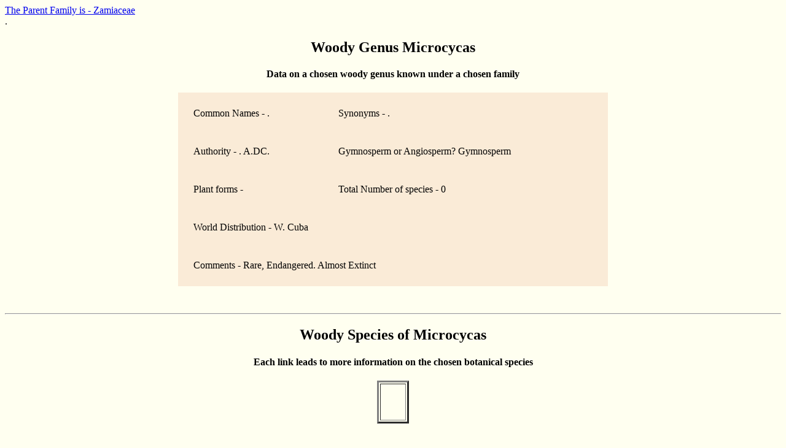

--- FILE ---
content_type: text/html; charset=UTF-8
request_url: https://woodsoftheworld.org/displaygenera2.php?&genus_name=Microcycas
body_size: 641
content:
<html><head><title>Information on a chosen botanical genus Microcycas</title></head><body bgcolor='ivory' border='1'><a href="showfamilies.php?&family_name=Zamiaceae">The Parent Family is - Zamiaceae<br>
</a>.<br>
<h2 align='center'>Woody Genus Microcycas</h2><H4 align='center'><strong>Data on a chosen woody genus known under a chosen family</strong></h4>
<table align='CENTER' cellpadding='20' bgcolor='antiquewhite' border='2' bordercolor='antiquewhite'width='700'><tr><td>Common Names - . </td><td>Synonyms - . </td></tr><tr><td>Authority - . A.DC.</td><td>Gymnosperm or Angiosperm? Gymnosperm</td></tr><tr><td>Plant forms - </td><td>Total Number of species - 0</td></tr><tr><td colspan=2>World Distribution - W. Cuba</td></tr><tr><td colspan=2>Comments - Rare, Endangered. Almost Extinct</td></tr></table><br><br><hr><H2 align = 'center'>Woody Species of Microcycas</H2><H4 align='center'>Each link leads to more information on the chosen botanical species</h4><table border='3' bgcolor='ivory' cellpadding='20' align='center'><tr><td valign='top' style='white-space: nowrap'><br></td></tr></table><br><br><hr width='400'><H3 align = 'center'>End of Listing for Woody Species of Microcycas</H3><script type="text/JavaScript">
var TFN='';var TFA='';var TFI='0';var TFL='0';var tf_RetServer="rt.trafficfacts.com";var tf_SiteId="44ge27e3f31f6297ededc5ee9d3355117dbc06520fah26";var tf_ScrServer=document.location.protocol+"//rt.trafficfacts.com/tf.php?k=44ge27e3f31f6297ededc5ee9d3355117dbc06520fah26;c=s;v=5";document.write(unescape('%3Cscript type="text/JavaScript" src="'+tf_ScrServer+'">%3C/script>'));
</script>

<noscript><img src="http://rt.trafficfacts.com/ns.php?k=44ge27e3f31f6297ededc5ee9d3355117dbc06520fah26" height="1" width="1" alt=""/></noscript>



</body>
</html>
